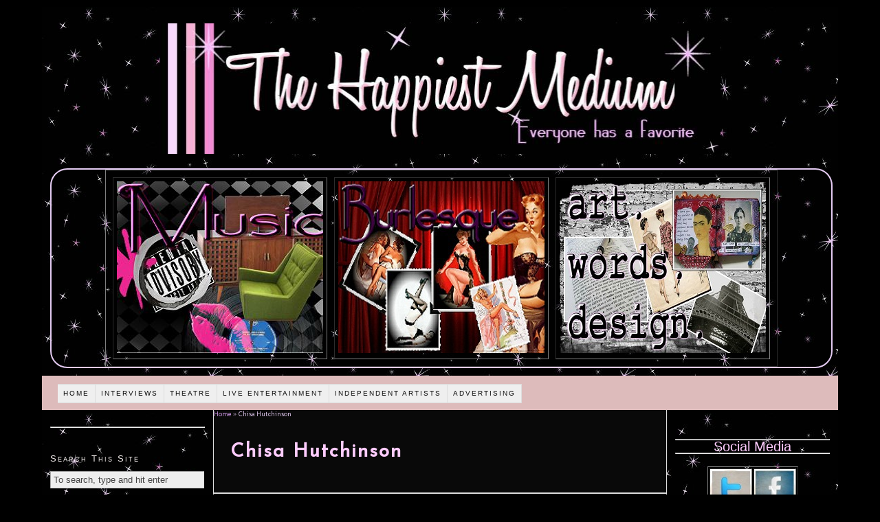

--- FILE ---
content_type: text/html; charset=UTF-8
request_url: http://thehappiestmedium.com/tag/chisa-hutchinson/
body_size: 6414
content:
<!DOCTYPE html PUBLIC "-//W3C//DTD XHTML 1.0 Strict//EN" "http://www.w3.org/TR/xhtml1/DTD/xhtml1-strict.dtd">
<html xmlns="http://www.w3.org/1999/xhtml" lang="en-US">
<head profile="http://gmpg.org/xfn/11">
<meta http-equiv="Content-Type" content="text/html; charset=UTF-8" />
<title>Chisa Hutchinson - The Happiest Medium</title>

<link rel="stylesheet" href="http://thehappiestmedium.com/wordpressc/wp-content/themes/thesis184/custom/layout.css" type="text/css" media="screen, projection" />
<!--[if lte IE 8]><link rel="stylesheet" href="http://thehappiestmedium.com/wordpressc/wp-content/themes/thesis184/lib/css/ie.css" type="text/css" media="screen, projection" /><![endif]-->
<link rel="stylesheet" href="http://thehappiestmedium.com/wordpressc/wp-content/themes/thesis184/custom/custom.css" type="text/css" media="screen, projection" />
<link rel="canonical" href="http://thehappiestmedium.com/tag/chisa-hutchinson/" />
<link rel="alternate" type="application/rss+xml" title="The Happiest Medium RSS Feed" href="http://feeds.feedburner.com/TheHappiestMedium" />
<link rel="pingback" href="http://thehappiestmedium.com/wordpressc/xmlrpc.php" />
<link rel="EditURI" type="application/rsd+xml" title="RSD" href="http://thehappiestmedium.com/wordpressc/xmlrpc.php?rsd" />
<link href='http://fonts.googleapis.com/css?family=Josefin+Sans' rel='stylesheet' type='text/css'>

<!-- BEGIN Metadata added by Add-Meta-Tags WordPress plugin
Get the plugin at: http://www.g-loaded.eu/2006/01/05/add-meta-tags-wordpress-plugin/ -->
<meta name="keywords" content="chisa hutchinson" />
<meta name="blogcatalog" content="9BC9533494" />
<meta name="google-site-verification" content="J2n_mGTvPAx_VXOW6Ep_6gERNaLvIqLeYFHX96hdGdo" />
<meta name="google-site-verification" content="eqSzHXdTSGOqNoigtJ1TgrJFzF7dei7fhFFogf_ecjg" />
<!-- END Metadata added by Add-Meta-Tags WordPress plugin -->


            <script type="text/javascript">//<![CDATA[
            // Google Analytics for WordPress by Yoast v4.3.3 | http://yoast.com/wordpress/google-analytics/
            var _gaq = _gaq || [];
            _gaq.push(['_setAccount', 'UA-6520404-2']);
				            _gaq.push(['_setAllowAnchor',true],['_setAllowLinker',true],['_trackPageview']);
            (function () {
                var ga = document.createElement('script');
                ga.type = 'text/javascript';
                ga.async = true;
                ga.src = ('https:' == document.location.protocol ? 'https://ssl' : 'http://www') + '.google-analytics.com/ga.js';

                var s = document.getElementsByTagName('script')[0];
                s.parentNode.insertBefore(ga, s);
            })();
            //]]></script>
			<link rel="alternate" type="application/rss+xml" title="The Happiest Medium &raquo; Chisa Hutchinson Tag Feed" href="http://thehappiestmedium.com/tag/chisa-hutchinson/feed/" />
<link rel='stylesheet' id='contact-form-7-css'  href='http://thehappiestmedium.com/wordpressc/wp-content/plugins/contact-form-7/includes/css/styles.css?ver=3.4' type='text/css' media='all' />
<link rel='stylesheet' id='insert_aside_stylesheet-css'  href='http://thehappiestmedium.com/wordpressc/wp-content/plugins/insert-aside/insert-aside.css?ver=3.5.1' type='text/css' media='all' />
<script type='text/javascript' src='//ajax.googleapis.com/ajax/libs/jquery/1.8.3/jquery.min.js'></script>
<script type='text/javascript'>try{jQuery.noConflict();}catch(e){};</script>
<script type='text/javascript' src='//ajax.googleapis.com/ajax/libs/jqueryui/1.9.2/jquery-ui.min.js'></script>
<script type='text/javascript' src='http://thehappiestmedium.com/wordpressc/wp-content/plugins/wp-ajax-edit-comments/js/jquery.colorbox.min.js?ver=5.0.26'></script>
<meta name="framework" content="Alkivia Framework 0.8" />
<link type="text/css" rel="stylesheet" href="http://thehappiestmedium.com/wordpressc/wp-content/plugins/category-specific-rss-feed-menu/wp_cat_rss_style.css" />
<script type='text/javascript'>AC_FL_RunContent = 0;</script><script type='text/javascript' src="http://thehappiestmedium.com/wordpressc/wp-content/plugins/dynamic-headers/AC_RunActiveContent.js"></script>        <style type="text/css" media="screen">
          div.printfriendly {
            margin: 0px 0px 0px 0px;;
          }
          div.printfriendly a, div.printfriendly a:link, div.printfriendly a:visited {
            text-decoration: none;
            font-size: 10px;
            color: #ebb0df;
            vertical-align: bottom;
            border: none;
          }

          .printfriendly a:hover {
            cursor: pointer;
          }

          .printfriendly a img  {
            border: none;
            padding:0;
            margin-right: 6px;
            display:inline-block;
            box-shadow: none;
            -webkit-box-shadow: none;
            -moz-box-shadow: none;
          }
          .printfriendly a span{
            vertical-align: bottom;
          }
          .pf-alignleft {
            float: left;
          }
          .pf-alignright {
            float: right;
          }
          div.pf-aligncenter {
            display: block;
            margin-left: auto;
            margin-right: auto;
            text-align: center;
          }
        </style>
        <style type="text/css" media="print">
          .printfriendly {
            display: none;
          }
        </style>
<!-- <meta name="vfbPro" version="2.5.1" /> -->
<style type="text/css">
.avatar {vertical-align:middle}
.credit {font-size: 50%;}
</style>
		</head>
<body class="custom tag_chisa-hutchinson">
<div id="container">
<div id="page">
	<div id="header">

<a href="http://thehappiestmedium.com"><img id="banner" src="http://thehappiestmedium.com/wordpress/wp-content/themes/sliding-door/img/header.jpg" width="72%" /></a> 

<p id="logo"><a href="http://thehappiestmedium.com">The Happiest Medium</a></p>

 <h1 id="tagline"></h1>

	</div>
<div id="slotsy"> 

		<table id="slottable" border="1" cellspacing="10">

			<tr id="slotrow">

				<td class="slotspots"><div id="mmbox1"><a href="http://thehappiestmedium.com/category/live-entertainment/music/"><img src="http://thehappiestmedium.com/wordpressc/wp-content/themes/thesis184/custom/ads/newmusic.jpg" alt="The Happiest Ads"width="300" height="250"></A></div></td>

				<td class="slotspots"><div id="mmbox1"><a href="http://thehappiestmedium.com/category/live-entertainment/theatre-burlesque/"><img src="http://thehappiestmedium.com/wordpressc/wp-content/themes/thesis184/custom/ads/newburlesque.jpg" alt="The Happiest Ads"width="300" height="250"></A></div></td>

				<td class="slotspots"><div id="mmbox1"><a href="http://thehappiestmedium.com/category/independent-artists/"><img src="http://thehappiestmedium.com/wordpressc/wp-content/themes/thesis184/custom/ads/newartwords.jpg" alt="The Happiest Ads"width="300" height="250"></A></div></td>

			</tr>

		</table>

	</div><div class="menu-main-menu-container"><ul id="menu-main-menu" class="menu"><li id="menu-item-16180" class="menu-item menu-item-type-custom menu-item-object-custom menu-item-home menu-item-16180"><a href="http://thehappiestmedium.com/" >Home</a>
<ul class="sub-menu">
	<li id="menu-item-16182" class="menu-item menu-item-type-post_type menu-item-object-page menu-item-16182"><a href="http://thehappiestmedium.com/about/" >What Is The Happiest Medium?</a></li>
	<li id="menu-item-16181" class="menu-item menu-item-type-post_type menu-item-object-page menu-item-16181"><a href="http://thehappiestmedium.com/send-us-your-ideas/" >Send Us Your Ideas!</a></li>
	<li id="menu-item-16183" class="menu-item menu-item-type-post_type menu-item-object-page menu-item-16183"><a href="http://thehappiestmedium.com/contributors/" >The Happiest Contributors</a></li>
	<li id="menu-item-17870" class="menu-item menu-item-type-taxonomy menu-item-object-category menu-item-17870"><a href="http://thehappiestmedium.com/category/from-the-editors-desk/" >From The Editor&#8217;s Desk</a></li>
</ul>
</li>
<li id="menu-item-17309" class="menu-item menu-item-type-taxonomy menu-item-object-category menu-item-17309"><a href="http://thehappiestmedium.com/category/interviews/" >Interviews</a>
<ul class="sub-menu">
	<li id="menu-item-17310" class="menu-item menu-item-type-taxonomy menu-item-object-category menu-item-17310"><a href="http://thehappiestmedium.com/category/interviews/things-to-know/" ># Things To Know &#8230;</a></li>
	<li id="menu-item-17311" class="menu-item menu-item-type-taxonomy menu-item-object-category menu-item-17311"><a href="http://thehappiestmedium.com/category/interviews/editors-interviews/" >Editor&#8217;s Interviews</a></li>
	<li id="menu-item-17312" class="menu-item menu-item-type-taxonomy menu-item-object-category menu-item-17312"><a href="http://thehappiestmedium.com/category/interviews/in-the-spotlight/" >In The Spotlight</a></li>
</ul>
</li>
<li id="menu-item-16187" class="menu-item menu-item-type-taxonomy menu-item-object-category menu-item-16187"><a href="http://thehappiestmedium.com/category/theatre/" >Theatre</a>
<ul class="sub-menu">
	<li id="menu-item-16189" class="menu-item menu-item-type-taxonomy menu-item-object-category menu-item-16189"><a href="http://thehappiestmedium.com/category/theatre/review-theatre/" >Reviews</a>
	<ul class="sub-menu">
		<li id="menu-item-16188" class="menu-item menu-item-type-taxonomy menu-item-object-category menu-item-16188"><a href="http://thehappiestmedium.com/category/theatre/review-theatre/theatre-off-off-broadway/" >Off-Off-Broadway</a></li>
		<li id="menu-item-16194" class="menu-item menu-item-type-taxonomy menu-item-object-category menu-item-16194"><a href="http://thehappiestmedium.com/category/theatre/review-theatre/off-broadway-theatre/" >Off-Broadway</a></li>
		<li id="menu-item-16193" class="menu-item menu-item-type-taxonomy menu-item-object-category menu-item-16193"><a href="http://thehappiestmedium.com/category/theatre/review-theatre/broadway-theatre/" >Broadway</a></li>
	</ul>
</li>
	<li id="menu-item-16190" class="menu-item menu-item-type-taxonomy menu-item-object-category menu-item-16190"><a href="http://thehappiestmedium.com/category/theatre/festival-theatre/" >Festivals</a>
	<ul class="sub-menu">
		<li id="menu-item-16216" class="menu-item menu-item-type-taxonomy menu-item-object-category menu-item-16216"><a href="http://thehappiestmedium.com/category/theatre/festival-theatre/theatre-frigid/" >Frigid</a></li>
		<li id="menu-item-16218" class="menu-item menu-item-type-taxonomy menu-item-object-category menu-item-16218"><a href="http://thehappiestmedium.com/category/theatre/festival-theatre/theatre-fringe-2011/" >Fringe</a></li>
		<li id="menu-item-17869" class="menu-item menu-item-type-taxonomy menu-item-object-category menu-item-17869"><a href="http://thehappiestmedium.com/category/theatre/festival-theatre/planet-connection-theatre-festivity/" >Planet Connections</a></li>
	</ul>
</li>
</ul>
</li>
<li id="menu-item-16184" class="menu-item menu-item-type-taxonomy menu-item-object-category menu-item-16184"><a href="http://thehappiestmedium.com/category/live-entertainment/" >Live Entertainment</a>
<ul class="sub-menu">
	<li id="menu-item-16186" class="menu-item menu-item-type-taxonomy menu-item-object-category menu-item-16186"><a href="http://thehappiestmedium.com/category/live-entertainment/theatre-burlesque/" >Burlesque</a></li>
	<li id="menu-item-16212" class="menu-item menu-item-type-taxonomy menu-item-object-category menu-item-16212"><a href="http://thehappiestmedium.com/category/live-entertainment/cabaret/" >Cabaret</a></li>
	<li id="menu-item-16208" class="menu-item menu-item-type-taxonomy menu-item-object-category menu-item-16208"><a href="http://thehappiestmedium.com/category/live-entertainment/theatre-dance/" >Dance</a></li>
	<li id="menu-item-16209" class="menu-item menu-item-type-taxonomy menu-item-object-category menu-item-16209"><a href="http://thehappiestmedium.com/category/live-entertainment/theatre-improv/" >Improv</a></li>
	<li id="menu-item-16185" class="menu-item menu-item-type-taxonomy menu-item-object-category menu-item-16185"><a href="http://thehappiestmedium.com/category/live-entertainment/music/" >Music</a></li>
	<li id="menu-item-17868" class="menu-item menu-item-type-taxonomy menu-item-object-category menu-item-17868"><a href="http://thehappiestmedium.com/category/live-entertainment/opera-live-entertainment/" >Opera</a></li>
	<li id="menu-item-16214" class="menu-item menu-item-type-taxonomy menu-item-object-category menu-item-16214"><a href="http://thehappiestmedium.com/category/live-entertainment/variety-show/" >Variety Shows</a></li>
</ul>
</li>
<li id="menu-item-16203" class="menu-item menu-item-type-taxonomy menu-item-object-category menu-item-16203"><a href="http://thehappiestmedium.com/category/independent-artists/" >Independent Artists</a>
<ul class="sub-menu">
	<li id="menu-item-16204" class="menu-item menu-item-type-taxonomy menu-item-object-category menu-item-16204"><a href="http://thehappiestmedium.com/category/independent-artists/art/" >Artists</a></li>
	<li id="menu-item-17306" class="menu-item menu-item-type-taxonomy menu-item-object-category menu-item-17306"><a href="http://thehappiestmedium.com/category/independent-artists/designers-art/" >Designers</a></li>
	<li id="menu-item-16206" class="menu-item menu-item-type-taxonomy menu-item-object-category menu-item-16206"><a href="http://thehappiestmedium.com/category/independent-artists/filmmakers/" >Filmmakers</a></li>
	<li id="menu-item-16207" class="menu-item menu-item-type-taxonomy menu-item-object-category menu-item-16207"><a href="http://thehappiestmedium.com/category/independent-artists/photography/" >Photographers</a></li>
	<li id="menu-item-16205" class="menu-item menu-item-type-taxonomy menu-item-object-category menu-item-16205"><a href="http://thehappiestmedium.com/category/independent-artists/writers/" >Writers</a></li>
</ul>
</li>
<li id="menu-item-16243" class="menu-item menu-item-type-post_type menu-item-object-page menu-item-16243"><a href="http://thehappiestmedium.com/advertise-on-the-happiest-medium/" >Advertising</a></li>
</ul></div>
	<div id="content_box">
		<div id="column_wrap">
		<div id="content" class="hfeed">

<!-- RDFa Breadcrumbs Plugin by Mallikarjun Yawalkar --><div class="breadcrumb breadcrumbs"><div class="rdfa-breadcrumb"><div xmlns:v="http://rdf.data-vocabulary.org/#"><p><span typeof="v:Breadcrumb"><a rel="v:url" property="v:title" href="http://thehappiestmedium.com/" class="home">Home</a></span> <span class='separator'>»</span> Chisa Hutchinson</p></div></div></div><!-- RDFa Breadcrumbs Plugin by Mallikarjun Yawalkar --><div id="feature_box">
</div>
			<div id="archive_intro">
				<h1>Chisa Hutchinson</h1>
			</div>
			<div class="post-8412 post type-post status-publish format-standard hentry category-fnf category-manhattan category-off-broadway-theatre category-review-theatre category-theatre tag-chisa-hutchinson tag-ohio-theatre tag-sakia-gunn tag-she-like-girls post_box top" id="post-8412">
				<div class="headline_area">
					<h2 class="entry-title"><a href="http://thehappiestmedium.com/2009/12/she-like-girls-and-that-wasnt-allowed/" rel="bookmark" title="Permanent link to &#8220;She Like Girls&#8221; &#8211; And That Wasn&#8217;t Allowed">&#8220;She Like Girls&#8221; &#8211; And That Wasn&#8217;t Allowed</a></h2>
					<p class="headline_meta">by <span class="author vcard"><a href="http://thehappiestmedium.com/author/admin/" class="url fn">Karen Tortora-Lee</a></span> on <abbr class="published" title="2009-12-21">December 21, 2009</abbr></p>
				</div>
				<div class="format_text entry-content">
<a href="http://thehappiestmedium.com/2009/12/she-like-girls-and-that-wasnt-allowed/" ><img width="100" src="http://thehappiestmedium.com/wordpress/wp-content/uploads/2009/12/She-Like-Girls.jpg" class="alignleft wp-post-image tfe" alt="Image by Kelly Syring" title="She Like Girls" /></a><p>I’m not as concerned with the persistent presence of fear and ridicule as I am with the conspicuous absence of understanding and respect, particularly in communities of color. &#8211; Chisa Hutchinson Most of us wake up in the morning wondering if we&#8217;re going to do anything that day &#8230; or any day &#8230; that will ...  <a href="http://thehappiestmedium.com/2009/12/she-like-girls-and-that-wasnt-allowed/" >Read The Full Article...</a></p>
<p class="to_comments"><span class="bracket">{</span> <a href="http://thehappiestmedium.com/2009/12/she-like-girls-and-that-wasnt-allowed/#comments" rel="nofollow"><span>1</span> comment</a> <span class="bracket">}</span></p>
<DIV class="category_list"><a href="http://thehappiestmedium.com/category/fnf/" title="View all posts in fnf" rel="category tag">fnf</a>, <a href="http://thehappiestmedium.com/category/manhattan/" title="View all posts in Manhattan" rel="category tag">Manhattan</a>, <a href="http://thehappiestmedium.com/category/theatre/review-theatre/off-broadway-theatre/" title="View all posts in Off-Broadway" rel="category tag">Off-Broadway</a>, <a href="http://thehappiestmedium.com/category/theatre/review-theatre/" title="View all posts in Reviews" rel="category tag">Reviews</a>, <a href="http://thehappiestmedium.com/category/theatre/" title="View all posts in Theatre" rel="category tag">Theatre</a></DIV><BR><BR>				</div>
			</div>

		</div>

			<div id="sidebar_1" class="sidebar">
				<ul class="sidebar_list">
<li class="widget widget_text" id="text-13">			<div class="textwidget"><hr></div>
		</li><li class="widget thesis_widget_search" id="thesis-search-widget-2"><h3>Search This Site</h3>	<form method="get" class="search_form" action="http://thehappiestmedium.com">
		<p>
			<input class="text_input" type="text" value="To search, type and hit enter" name="s" id="s" onfocus="if (this.value == 'To search, type and hit enter') {this.value = '';}" onblur="if (this.value == '') {this.value = 'To search, type and hit enter';}" />
			<input type="hidden" id="searchsubmit" value="Search" />
		</p>
	</form>
</li><li class="widget widget_text" id="text-27">			<div class="textwidget"><hr><br>
<div class="sscenter"><script type="text/javascript"><!--
google_ad_client = "ca-pub-0174251009688344";
/* small square */
google_ad_slot = "9701701518";
google_ad_width = 200;
google_ad_height = 200;
//-->
</script>
<script type="text/javascript"
src="http://pagead2.googlesyndication.com/pagead/show_ads.js">
</script></div><br><hr>
</div>
		</li><li class="widget randompicture" id="random-picture-16"><h3></h3><div id="mmbox1"><a href="http://thehappiestmedium.com/category/interviews/"><img src="http://thehappiestmedium.com/wordpressc/wp-content/themes/thesis184/custom/ads/newinterviews.jpg" alt="The Happiest Ads"width="200"></A></div></li><li class="widget widget_text" id="text-30">			<div class="textwidget"><hr><br><div class="sscenter"><script type="text/javascript"><!--
google_ad_client = "ca-pub-0174251009688344";
/* Skyscraper left midde */
google_ad_slot = "7538644665";
google_ad_width = 160;
google_ad_height = 600;
//-->
</script>
<script type="text/javascript"
src="http://pagead2.googlesyndication.com/pagead/show_ads.js">
</script></div></div>
		</li><li class="widget widget_text" id="text-10">			<div class="textwidget"><hr></div>
		</li><li class="widget randompicture" id="random-picture-12"><h3></h3><div id="mmbox1"><a href="http://thehappiestmedium.com/advertise-on-the-happiest-medium/"><img src="http://thehappiestmedium.com/wordpressc/wp-content/themes/thesis184/custom/newfakeads/new-CADILLAC.jpg" alt="The Happiest Ads"width="200"></A></div></li><li class="widget widget_text" id="text-32">			<div class="textwidget"><hr></div>
		</li>				</ul>
			</div>
		</div>
		<div id="sidebars">
			<div id="sidebar_2" class="sidebar">
				<ul class="sidebar_list">
<li class="widget widget_text" id="text-24">			<div class="textwidget"><br><hr><h2 align="center">Social Media</h2><div align="center"><hr><br><table align="center" padding="2px" border="1px">
<tbody>
<tr>
<td><a href="https://twitter.com/#!/happiestmedium" onclick="javascript:_gaq.push(['_trackPageview','/yoast-ga/outbound-widget/http://twitter.com/#!/happiestmedium']);" target="_blank" title="Twitter"><img src="http://thehappiestmedium.com/wordpress/icons/twitter.jpg" alt="Twitter" width="60" height="75" /></a></td>
<td><a href="http://www.facebook.com/pages/The-Happiest-Medium/493488655084" onclick="javascript:_gaq.push(['_trackPageview','/yoast-ga/outbound-widget/http://www.facebook.com/pages/The-Happiest-Medium/493488655084']);" title="Facebook" target="_blank"><img src="http://thehappiestmedium.com/wordpress/icons/facebook.jpg" alt="Facebook" width="60" height="75"  /></a></td>
</tr>
<tr>
<td><a href="http://feeds.feedburner.com/TheHappiestMedium" onclick="javascript:_gaq.push(['_trackPageview','/yoast-ga/outbound-widget/http://feeds.feedburner.com/TheHappiestMedium']);"  target="_blank"><img class="alignnone" title="RSS Feeds" src="http://thehappiestmedium.com/wordpress/icons/rss.jpg" alt="RSS Feeds" width="60" height="75" /></a></td>
<td><a href="http://feedburner.google.com/fb/a/mailverify?uri=thehappiestmedium/feed&loc=en_US" onclick="javascript:_gaq.push(['_trackPageview','/yoast-ga/outbound-widget/http://feedburner.google.com/fb/a/mailverify?uri=thehappiestmedium/feed&amp;loc=en_US']);"  target="_blank"><img class="alignnone" title="Email Subscription" src="http://thehappiestmedium.com/wordpress/icons/email.jpg" alt="Subscribe via Email" width="60" height="75" /></a></td>
</tr>
</tbody>
</table></div><br> </div>
		</li><li class="widget widget_text" id="text-29">			<div class="textwidget"><hr><br>
<div class="sscenter">
<script type="text/javascript"><!--
google_ad_client = "ca-pub-0174251009688344";
/* small square */
google_ad_slot = "9701701518";
google_ad_width = 200;
google_ad_height = 200;
//-->
</script>
<script type="text/javascript"
src="http://pagead2.googlesyndication.com/pagead/show_ads.js">
</script>
</div><br><hr>
</div>
		</li>		<li class="widget widget_authors" id="authors-3">			<h3>Contributors</h3>			<ul><li><a href="http://thehappiestmedium.com/author/admin/" title="Posts by Karen Tortora-Lee">Karen Tortora-Lee</a> (<a href="http://thehappiestmedium.com/author/admin/feed/" title="RSS">RSS</a>) (483)</li>
<li><a href="http://thehappiestmedium.com/author/paddy/" title="Posts by Geoffrey Paddy Johnson">Geoffrey Paddy Johnson</a> (<a href="http://thehappiestmedium.com/author/paddy/feed/" title="RSS">RSS</a>) (58)</li>
<li><a href="http://thehappiestmedium.com/author/antonio-minino/" title="Posts by Antonio Miniño">Antonio Miniño</a> (<a href="http://thehappiestmedium.com/author/antonio-minino/feed/" title="RSS">RSS</a>) (55)</li>
<li><a href="http://thehappiestmedium.com/author/stephen-tortora-lee/" title="Posts by Stephen Tortora-Lee">Stephen Tortora-Lee</a> (<a href="http://thehappiestmedium.com/author/stephen-tortora-lee/feed/" title="RSS">RSS</a>) (50)</li>
<li><a href="http://thehappiestmedium.com/author/ajordanova/" title="Posts by Anne Jordanova">Anne Jordanova</a> (<a href="http://thehappiestmedium.com/author/ajordanova/feed/" title="RSS">RSS</a>) (26)</li>
<li><a href="http://thehappiestmedium.com/author/dianna-martin/" title="Posts by Diánna Martin">Diánna Martin</a> (<a href="http://thehappiestmedium.com/author/dianna-martin/feed/" title="RSS">RSS</a>) (25)</li>
<li><a href="http://thehappiestmedium.com/author/lzeldovich/" title="Posts by Lina Zeldovich">Lina Zeldovich</a> (<a href="http://thehappiestmedium.com/author/lzeldovich/feed/" title="RSS">RSS</a>) (22)</li>
<li><a href="http://thehappiestmedium.com/author/mapage/" title="Posts by Michelle Augello-Page">Michelle Augello-Page</a> (<a href="http://thehappiestmedium.com/author/mapage/feed/" title="RSS">RSS</a>) (14)</li>
<li><a href="http://thehappiestmedium.com/author/enassour/" title="Posts by Ellis Nassour">Ellis Nassour</a> (<a href="http://thehappiestmedium.com/author/enassour/feed/" title="RSS">RSS</a>) (13)</li>
<li><a href="http://thehappiestmedium.com/author/kmanfre/" title="Posts by Katelyn Manfre">Katelyn Manfre</a> (<a href="http://thehappiestmedium.com/author/kmanfre/feed/" title="RSS">RSS</a>) (9)</li>
<li><a href="http://thehappiestmedium.com/author/lcovington/" title="Posts by Linnea Covington">Linnea Covington</a> (<a href="http://thehappiestmedium.com/author/lcovington/feed/" title="RSS">RSS</a>) (6)</li>
<li><a href="http://thehappiestmedium.com/author/serena-liu/" title="Posts by Serena Liu">Serena Liu</a> (<a href="http://thehappiestmedium.com/author/serena-liu/feed/" title="RSS">RSS</a>) (3)</li>
</ul>					</li>	<li class="widget widget_text" id="text-34">			<div class="textwidget"><hr /></div>
		</li><li class="widget randompicture" id="random-picture-14"><h3></h3><div id="mmbox1"><a href="http://thehappiestmedium.com/advertise-on-the-happiest-medium/"><img src="http://thehappiestmedium.com/wordpressc/wp-content/themes/thesis184/custom/newfakeads/new-PLANTERS.jpg" alt="The Happiest Ads"width="200"></A></div></li><li class="widget widget_text" id="text-33">			<div class="textwidget"><hr></div>
		</li><li class="widget widget_meta" id="meta-3"><h3>Meta</h3>			<ul>
						<li><a href="http://thehappiestmedium.com/wordpressc/wp-login.php">Log in</a></li>
			<li><a href="http://thehappiestmedium.com/feed/" title="Syndicate this site using RSS 2.0">Entries <abbr title="Really Simple Syndication">RSS</abbr></a></li>
			<li><a href="http://thehappiestmedium.com/comments/feed/" title="The latest comments to all posts in RSS">Comments <abbr title="Really Simple Syndication">RSS</abbr></a></li>
			<li><a href="http://wordpress.org/" title="Powered by WordPress, state-of-the-art semantic personal publishing platform.">WordPress.org</a></li>
						</ul>
</li>				</ul>
			</div>
		</div>
	</div>
	<div id="footer">
		<p>Get smart with the <a href="http://diythemes.com/thesis/">Thesis WordPress Theme</a> from DIYthemes.</p>
		<p><a href="http://thehappiestmedium.com/wordpressc/wp-admin/">WordPress Admin</a></p>

<!--
TPC! Memory Usage (http://webjawns.com)
Memory Usage: 5116768Memory Peak Usage: 5273992WP Memory Limit: 96PHP Memory Limit: Checkpoints: 9-->

<script type='text/javascript' src='http://thehappiestmedium.com/wordpressc/wp-content/plugins/contact-form-7/includes/js/jquery.form.min.js?ver=3.32.0-2013.04.03'></script>
<script type='text/javascript'>
/* <![CDATA[ */
var _wpcf7 = {"loaderUrl":"http:\/\/thehappiestmedium.com\/wordpressc\/wp-content\/plugins\/contact-form-7\/images\/ajax-loader.gif","sending":"Sending ..."};
/* ]]> */
</script>
<script type='text/javascript' src='http://thehappiestmedium.com/wordpressc/wp-content/plugins/contact-form-7/includes/js/scripts.js?ver=3.4'></script>
<script type='text/javascript'>
/* <![CDATA[ */
var VfbCreatePostAjax = {"ajaxurl":"http:\/\/thehappiestmedium.com\/wordpressc\/wp-admin\/admin-ajax.php","vfbCreatePostNonce":"224d931129"};
/* ]]> */
</script>
<script type='text/javascript' src='http://thehappiestmedium.com/wordpressc/wp-content/plugins/vfb-pro-create-post/js/vfb-pro-create-post.js?ver=3.5.1'></script>
<script type='text/javascript'>
/* <![CDATA[ */
var aec_frontend = {"atdlang":"true","atd":"true","expand":"true","url":"http:\/\/thehappiestmedium.com\/wordpressc\/?aec_page=comment-popup.php","title":"Comment Box"};
/* ]]> */
</script>
<script type='text/javascript' src='http://thehappiestmedium.com/wordpressc/wp-content/plugins/wp-ajax-edit-comments/js/jquery.atd.textarea.js?ver=5.0.26'></script>
<script type='text/javascript' src='http://thehappiestmedium.com/wordpressc/wp-content/plugins/wp-ajax-edit-comments/js/frontend.js?ver=5.0.26'></script>
	</div>
</div>
</div>
<!--[if lte IE 8]>
<div id="ie_clear"></div>
<![endif]-->
<script type="text/javascript" src="http://ajax.googleapis.com/ajax/libs/jquery/1.4.2/jquery.min.js"></script>
<script type="text/javascript" src="http://ajax.googleapis.com/ajax/libs/jqueryui/1.7.2/jquery-ui.min.js"></script>
<script type="text/javascript">

  var _gaq = _gaq || [];
  _gaq.push(['_setAccount', 'UA-6520404-5']);
  _gaq.push(['_trackPageview']);

  (function() {
    var ga = document.createElement('script'); ga.type = 'text/javascript'; ga.async = true;
    ga.src = ('https:' == document.location.protocol ? 'https://ssl' : 'http://www') + '.google-analytics.com/ga.js';
    var s = document.getElementsByTagName('script')[0]; s.parentNode.insertBefore(ga, s);
  })();

</script>
</body>
</html>

--- FILE ---
content_type: text/html; charset=utf-8
request_url: https://www.google.com/recaptcha/api2/aframe
body_size: 265
content:
<!DOCTYPE HTML><html><head><meta http-equiv="content-type" content="text/html; charset=UTF-8"></head><body><script nonce="G_KGeJa87qpOu346M8atoA">/** Anti-fraud and anti-abuse applications only. See google.com/recaptcha */ try{var clients={'sodar':'https://pagead2.googlesyndication.com/pagead/sodar?'};window.addEventListener("message",function(a){try{if(a.source===window.parent){var b=JSON.parse(a.data);var c=clients[b['id']];if(c){var d=document.createElement('img');d.src=c+b['params']+'&rc='+(localStorage.getItem("rc::a")?sessionStorage.getItem("rc::b"):"");window.document.body.appendChild(d);sessionStorage.setItem("rc::e",parseInt(sessionStorage.getItem("rc::e")||0)+1);localStorage.setItem("rc::h",'1767078273758');}}}catch(b){}});window.parent.postMessage("_grecaptcha_ready", "*");}catch(b){}</script></body></html>